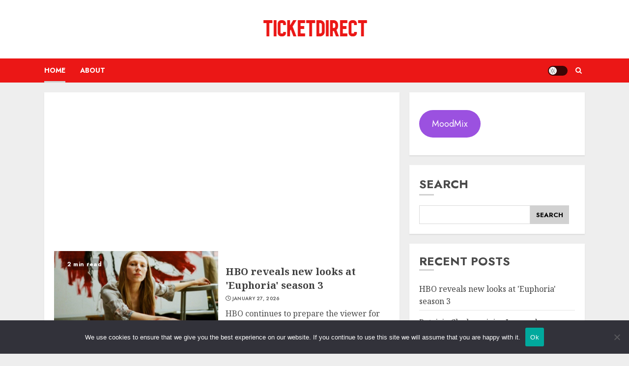

--- FILE ---
content_type: text/html; charset=utf-8
request_url: https://www.google.com/recaptcha/api2/aframe
body_size: 265
content:
<!DOCTYPE HTML><html><head><meta http-equiv="content-type" content="text/html; charset=UTF-8"></head><body><script nonce="gpNocPDfZ0aHL1jst4de6Q">/** Anti-fraud and anti-abuse applications only. See google.com/recaptcha */ try{var clients={'sodar':'https://pagead2.googlesyndication.com/pagead/sodar?'};window.addEventListener("message",function(a){try{if(a.source===window.parent){var b=JSON.parse(a.data);var c=clients[b['id']];if(c){var d=document.createElement('img');d.src=c+b['params']+'&rc='+(localStorage.getItem("rc::a")?sessionStorage.getItem("rc::b"):"");window.document.body.appendChild(d);sessionStorage.setItem("rc::e",parseInt(sessionStorage.getItem("rc::e")||0)+1);localStorage.setItem("rc::h",'1769473391443');}}}catch(b){}});window.parent.postMessage("_grecaptcha_ready", "*");}catch(b){}</script></body></html>